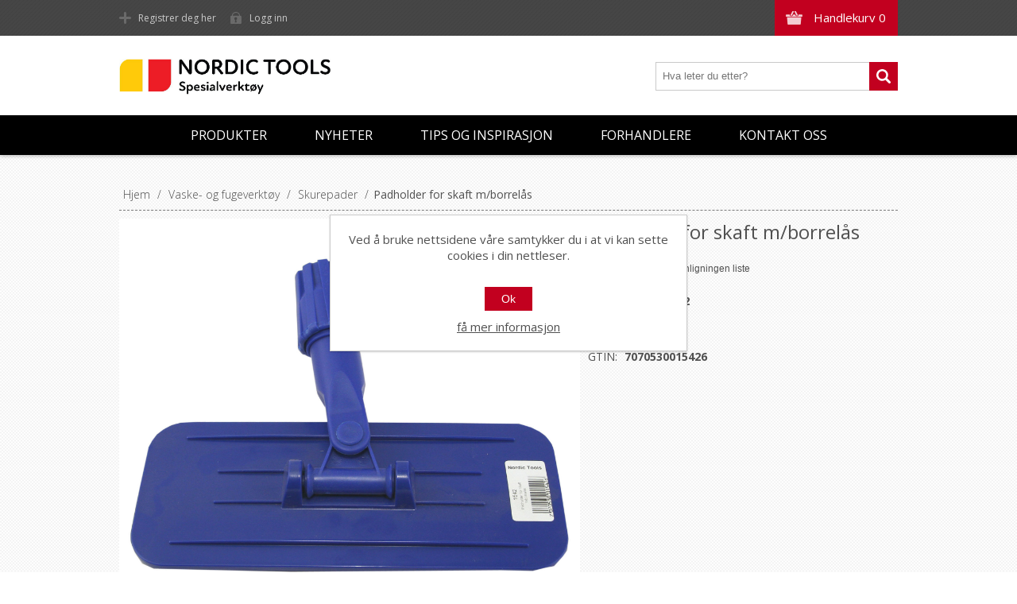

--- FILE ---
content_type: text/html; charset=utf-8
request_url: https://www.nordictools.no/padholder-for-skaft-m-borrelas
body_size: 9955
content:
<!DOCTYPE html><html lang="nb" dir="ltr" class="html-product-details-page"><head><title>Nordic Tools. Padholder for skaft m/borrel&#xE5;s</title><meta charset="UTF-8"><meta name="description" content="Nordic Tools er etablert som en av de største leverandørene av mur- og flisverktøy i Norge. Vi selger våre produkter til forhandlere innenfor vareområdene keramisk flis og byggevarer. Våre målgrupper blant sluttbrukerne er både den profesjonelle murer og flislegger, samt &#34;gjør det selv&#34;-markedet."><meta name="keywords" content=""><meta name="generator" content="nopCommerce"><meta name="viewport" content="width=device-width, initial-scale=1.0, minimum-scale=1.0, maximum-scale=2.0"><link href='https://fonts.googleapis.com/css?family=Open+Sans:400,300,700&amp;display=swap' rel='stylesheet'><meta property="og:type" content="product"><meta property="og:title" content="Padholder for skaft m/borrelås"><meta property="og:description" content=""><meta property="og:image" content="https://www.nordictools.no/images/thumbs/0009214_padholder-for-skaft-mborrelas_2000.jpeg"><meta property="og:image:url" content="https://www.nordictools.no/images/thumbs/0009214_padholder-for-skaft-mborrelas_2000.jpeg"><meta property="og:url" content="https://www.nordictools.no/padholder-for-skaft-m-borrelas"><meta property="og:site_name" content="Nordic Tools"><meta property="twitter:card" content="summary"><meta property="twitter:site" content="Nordic Tools"><meta property="twitter:title" content="Padholder for skaft m/borrelås"><meta property="twitter:description" content=""><meta property="twitter:image" content="https://www.nordictools.no/images/thumbs/0009214_padholder-for-skaft-mborrelas_2000.jpeg"><meta property="twitter:url" content="https://www.nordictools.no/padholder-for-skaft-m-borrelas"><script type="application/ld+json">{"@context":"https://schema.org","@type":"Product","name":"Padholder for skaft m/borrelås","sku":"1542","gtin":"7070530015426","mpn":"25339078","image":"https://www.nordictools.no/images/thumbs/0009214_padholder-for-skaft-mborrelas_2000.jpeg","brand":[],"offers":{"@type":"Offer","url":"https://www.nordictools.no/padholder-for-skaft-m-borrelas","availability":"https://schema.org/InStock","priceCurrency":"NOK"},"review":[],"hasVariant":[]}</script><script type="application/ld+json">{"@context":"https://schema.org","@type":"BreadcrumbList","itemListElement":[{"@type":"ListItem","position":1,"item":{"@id":"https://www.nordictools.no/vaske-og-fugeverktoy","name":"Vaske- og fugeverktøy"}},{"@type":"ListItem","position":2,"item":{"@id":"https://www.nordictools.no/skurepader","name":"Skurepader"}},{"@type":"ListItem","position":3,"item":{"@id":"https://www.nordictools.no/padholder-for-skaft-m-borrelas","name":"Padholder for skaft m/borrelås"}}]}</script><link rel="stylesheet" href="/css/ui4sb_4qkrryul0vobnqog.styles.css?v=jXBmEsfD1JGFcCCwKBBooguF0xA"><style>.product-details-page .full-description{display:none}.product-details-page .ui-tabs .full-description{display:block}.product-details-page .tabhead-full-description{display:none}.product-details-page .product-reviews{display:none}.product-details-page .ui-tabs .product-reviews{display:block}</style><script async src='https://www.googletagmanager.com/gtag/js?id=UA-158694883-1'></script><script>function gtag(){dataLayer.push(arguments)}window.dataLayer=window.dataLayer||[];gtag("js",new Date);gtag("config","UA-158694883-1")</script><link rel="apple-touch-icon" sizes="180x180" href="/icons/icons_0/apple-touch-icon.png"><link rel="icon" type="image/png" sizes="32x32" href="/icons/icons_0/favicon-32x32.png"><link rel="icon" type="image/png" sizes="192x192" href="/icons/icons_0/android-chrome-192x192.png"><link rel="icon" type="image/png" sizes="16x16" href="/icons/icons_0/favicon-16x16.png"><link rel="manifest" href="/icons/icons_0/site.webmanifest"><link rel="mask-icon" href="/icons/icons_0/safari-pinned-tab.svg" color="#5bbad5"><link rel="shortcut icon" href="/icons/icons_0/favicon.ico"><meta name="msapplication-TileColor" content="#2d89ef"><meta name="msapplication-TileImage" content="/icons/icons_0/mstile-144x144.png"><meta name="msapplication-config" content="/icons/icons_0/browserconfig.xml"><meta name="theme-color" content="#ffffff"><body class="texture_3"><input name="__RequestVerificationToken" type="hidden" value="CfDJ8GU_5CZ7OFJPm9mraD1JVTv3h8Whm9rvPkOi6VUENmvI1AjrgRDlOI-P-HTr3VO9df9G8dutz2l-N-uuDl8ExAjFQiruqh8DPAg06r2r37xoUk6XJGFjro9aMpcti5260F40r2GnTwPyTAqAe0Huy_c"><div class="ajax-loading-block-window" style="display:none"></div><div id="dialog-notifications-success" role="status" aria-live="polite" aria-atomic="true" title="Varsling" style="display:none"></div><div id="dialog-notifications-error" role="alert" aria-live="assertive" aria-atomic="true" title="Feil" style="display:none"></div><div id="dialog-notifications-warning" role="alert" aria-live="assertive" aria-atomic="true" title="Advarsel" style="display:none"></div><div id="bar-notification" class="bar-notification-container" role="status" aria-live="polite" aria-atomic="true" data-close="Lukk"></div><div class="header"><div class="header-top"><div class="header-centering"><div class="shopping-cart-link"><div id="topcartlink"><a href="/cart" class="ico-cart"> <span class="cart-label">Handlekurv</span> <span class="cart-qty">0</span> </a></div><div id="flyout-cart" class="flyout-cart"><div class="mini-shopping-cart"><div class="count">Du har ingen varer i handlekurven.</div></div></div></div><div class="header-links-wrapper"><div class="header-links"><ul><li><a href="/register?returnUrl=%2Fpadholder-for-skaft-m-borrelas" class="ico-register">Registrer deg her</a><li><a href="/login?returnUrl=%2Fpadholder-for-skaft-m-borrelas" class="ico-login">Logg inn</a></ul></div></div><div class="header-selectors-wrapper"></div></div></div><div class="header-bottom"><div class="header-centering"><div class="header-logo"><a href="/" class="logo"> <img alt="Nordic Tools" src="https://www.nordictools.no/images/thumbs/0013202_nordic_tools_spesialverktoy.jpeg"></a></div></div></div></div><div class="overlayOffCanvas"></div><div class="responsive-nav-wrapper-parent"><div class="responsive-nav-wrapper"><div class="menu-title"><span>Meny</span></div><div class="search-wrap"><span>Søk</span><div class="search-box store-search-box"><form method="get" id="small-search-box-form" action="/search"><input type="text" class="search-box-text" id="small-searchterms" autocomplete="off" name="q" placeholder="Hva leter du etter?" aria-label="Hva leter du etter?"> <button type="submit" class="button-1 search-box-button">Søk</button></form></div></div><div class="filters-button"><span>Filters</span></div></div></div><div class="justAFixingDivBefore"></div><div class="header-menu"><div class="close-menu"><span>Lukk</span></div><input type="hidden" value="false" id="isRtlEnabled"><ul class="top-menu"><li><a class="with-subcategories" href="#">Produkter</a><div class="plus-button"></div><div class="sublist-wrap"><ul class="sublist"><li class="back-button"><span>Back</span><li><a href="/nye-produkter-2">NYE PRODUKTER</a><li><a class="with-subcategories" href="/tannsparkler">Tannsparkler</a><div class="plus-button"></div><div class="sublist-wrap"><ul class="sublist"><li class="back-button"><span>Back</span><li><a href="/tannsparkler-proff">Tannsparkler proff</a><li><a href="/tannsparkler-hobby">Tannsparkler hobby</a><li><a href="/tannsparkel-tilbehor">Tannsparkel tilbeh&#xF8;r</a><li><a href="/tannsparkler-dobbelgrep">Tannsparkler dobbelgrep</a></ul></div><li><a class="with-subcategories" href="/vaske-og-fugeverktoy">Vaske- og fugeverkt&#xF8;y</a><div class="plus-button"></div><div class="sublist-wrap"><ul class="sublist"><li class="back-button"><span>Back</span><li><a href="/fugekryss-og-kiler">Fugekryss</a><li><a href="/kiler">Kiler</a><li><a href="/fugesnorer">Fugesnorer</a><li><a href="/skurepader">Skurepader</a><li><a href="/svamper">Svamper</a><li><a href="/pussegarn">Pussegarn</a><li><a href="/fugebrett">Fugebrett</a><li><a href="/vaskesett-og-tilbehor">Vaskesett og tilbeh&#xF8;r</a><li><a href="/fugesvaber">Fugesvaber</a><li><a href="/silikonpistoler">Fugepistoler</a><li><a href="/maskeringstape">Maskeringstape</a><li><a href="/silikonsparkler">Silikonsparkler</a><li><a href="/fugekrafser">Fugekrafser</a><li><a href="/vaske-og-fugemaskiner">Vaske- og fugemaskiner</a><li><a href="/vaske-og-fugemaskiner-tilbehor">Vaske- og fugemaskiner - tilbeh&#xF8;r</a><li><a href="/fugemasser">Fugemasser</a></ul></div><li><a class="with-subcategories" href="/kutte-og-boreverktoy">Kutte- og boreverkt&#xF8;y</a><div class="plus-button"></div><div class="sublist-wrap"><ul class="sublist"><li class="back-button"><span>Back</span><li><a class="with-subcategories" href="/diamantblader-helbane">Diamantblader til vinkelsliper</a><div class="plus-button"></div><div class="sublist-wrap"><ul class="sublist"><li class="back-button"><span>Back</span><li><a href="/fliser">Fliser</a><li><a href="/marmor">Marmor</a><li><a href="/naturstein">Naturstein</a></ul></div><li><a class="with-subcategories" href="/diamantblader-turbo">Diamantblader til vannsager</a><div class="plus-button"></div><div class="sublist-wrap"><ul class="sublist"><li class="back-button"><span>Back</span><li><a href="/fliser-2">Fliser</a><li><a href="/marmor-2">Marmor</a><li><a href="/naturstein-2">Naturstein</a></ul></div><li><a href="/diamantblader-tilbeh%C3%B8r">Diamantblader - tilbeh&#xF8;r</a><li><a href="/flisbor-for-drill">Flisbor - for drill</a><li><a href="/flisbor-for-vinkelsliper">Flisbor - for vinkelsliper</a><li><a href="/flisbor-for-hullbormaskin">Flisbor - for hullbormaskin</a><li><a href="/vannsager-underliggende-blad">Vannsager - underliggende blad</a><li><a href="/vannsager-overliggende-blad">Vannsager - overliggende blad</a><li><a href="/vannsager-tilbehor">Vannsager - tilbeh&#xF8;r</a><li><a href="/sirkelsag-for-fliser-2">Sirkelsag for fliser</a><li><a href="/slissemaskiner">Slissemaskiner</a><li><a href="/fliskuttere">Fliskuttere</a><li><a href="/fliskuttere-fra-siri">Fliskuttere fra Siri</a><li><a href="/fliskuttere-fra-rubi">Fliskuttere fra Rubi</a><li><a href="/fliskuttere-fra-montolit">Fliskuttere fra Montolit</a><li><a href="/fliskuttere-fra-sigma">Fliskuttere fra Sigma</a><li><a href="/storformat">Storformat</a><li><a href="/fliskuttertilbehor">Fliskuttertilbeh&#xF8;r</a><li><a href="/vinkelsliper">Vinkelsliper</a><li><a href="/bormaskiner">Bormaskiner</a><li><a href="/tenger">Tenger</a><li><a href="/kniver">Kniver</a><li><a href="/diverse-kutting-og-boring">Diverse kutting og boring</a></ul></div><li><a class="with-subcategories" href="/slipe-og-poleringsutstyr">Slipe- og poleringsutstyr</a><div class="plus-button"></div><div class="sublist-wrap"><ul class="sublist"><li class="back-button"><span>Back</span><li><a href="/slipemaskiner">Slipemaskiner</a><li><a href="/slipemaskiner-tilbehor">Slipemaskiner - tilbeh&#xF8;r</a><li><a href="/poleringsmaskiner">Poleringsmaskiner</a><li><a href="/poleringsmaskiner-tilbehor">Poleringsmaskiner - tilbeh&#xF8;r</a><li><a href="/slipeskiver-betong-mm">Slipeskiver betong mm</a><li><a href="/slipeskiver-flis-mm">Slipeskiver flis mm</a><li><a href="/sliping-diverse">Sliping - diverse</a><li><a href="/st%C3%B8vsugere">St&#xF8;vsugere</a></ul></div><li><a class="with-subcategories" href="/murverktoy">Murverkt&#xF8;y</a><div class="plus-button"></div><div class="sublist-wrap"><ul class="sublist"><li class="back-button"><span>Back</span><li><a href="/murskjeer">Murskjeer</a><li><a href="/murskjeer-softgrip">Murskjeer softgrip</a><li><a href="/murskjeer-jung">Murskjeer Jung</a><li><a href="/spekkeskjeer">Spekkeskjeer</a><li><a href="/stukkatursparkeler">Stukkatursparkler</a><li><a href="/flyndreskjeer">Flyndreskjeer</a><li><a href="/pussebrett">Pussebrett</a><li><a href="/glattebrett">Glattebrett</a><li><a href="/filsebrett">Filsebrett</a><li><a href="/hammere">Hammere</a><li><a href="/meisler">Meisler</a><li><a href="/slemmekoster">Slemmekoster</a><li><a href="/diverse-murverktoy">Diverse murverkt&#xF8;y</a></ul></div><li><a class="with-subcategories" href="/hjornelister-og-profiler">Hj&#xF8;rnelister og profiler</a><div class="plus-button"></div><div class="sublist-wrap"><ul class="sublist"><li class="back-button"><span>Back</span><li><a class="with-subcategories" href="/profilitec">Profilitec</a><div class="plus-button"></div><div class="sublist-wrap"><ul class="sublist"><li class="back-button"><span>Back</span><li><a class="with-subcategories" href="/profiler-aluminium">Profiler - Aluminium</a><div class="plus-button"></div><div class="sublist-wrap"><ul class="sublist"><li class="back-button"><span>Back</span><li><a class="with-subcategories" href="/l-profil-aluminium">L-profil aluminium</a><div class="plus-button"></div><div class="sublist-wrap"><ul class="sublist"><li class="back-button"><span>Back</span><li><a href="/l-profil-aluminium-lakkert">L-profil aluminium lakkert</a><li><a href="/l-profil-aluminium-anodisert">L-profil aluminium anodisert</a><li><a href="/l-profil-aluminium-polert">L-profil aluminium polert</a></ul></div><li><a class="with-subcategories" href="/firkant-profil-aluminium">Firkant-profil aluminium</a><div class="plus-button"></div><div class="sublist-wrap"><ul class="sublist"><li class="back-button"><span>Back</span><li><a href="/firkant-profil-aluminium-lakkert">Firkant-profil aluminium lakkert</a><li><a href="/firkant-profil-aluminium-anodisert">Firkant-profil aluminium anodisert</a><li><a href="/firkant-profil-aluminium-polert">Firkant-profil aluminium polert</a></ul></div><li><a class="with-subcategories" href="/rund-profil-aluminium">Rund-profil aluminium</a><div class="plus-button"></div><div class="sublist-wrap"><ul class="sublist"><li class="back-button"><span>Back</span><li><a href="/rund-profil-aluminium-lakkert">Rund-profil aluminium lakkert</a><li><a href="/rund-profil-aluminium-anodisert">Rund-profil aluminium anodisert</a><li><a href="/rund-profil-aluminium-polert">Rund-profil aluminium polert</a><li><a href="/rund-profil-aluminium-forgylt">Rund-profil aluminium forgylt</a></ul></div><li><a href="/trekant-profil-aluminium">Trekant-profil aluminium</a><li><a href="/andre-profiler-aluminium">Andre profiler aluminium</a></ul></div><li><a class="with-subcategories" href="/profiler-stal">Profiler - St&#xE5;l</a><div class="plus-button"></div><div class="sublist-wrap"><ul class="sublist"><li class="back-button"><span>Back</span><li><a href="/l-profil-st%C3%A5l">L-profil st&#xE5;l</a><li><a href="/firkant-profil-st%C3%A5l">Firkant-profil st&#xE5;l</a><li><a href="/rund-profil-st%C3%A5l">Rund-profil st&#xE5;l</a></ul></div><li><a href="/profiler-messing">Profiler - Messing</a><li><a href="/profiler-pvc">Profiler - PVC</a><li><a href="/bevegelsesprofiler">Bevegelsesprofiler</a><li><a href="/gulvprofiler">Gulvprofiler</a><li><a href="/terrasseprofiler-2">Terrasseprofiler</a><li><a href="/trappeneseprofiler">Trappeneseprofiler</a><li><a href="/hjornebeskyttelse">Hj&#xF8;rnebeskyttelse</a><li><a href="/sokkelprofiler">Sokkelprofiler</a><li><a href="/dekorprofil">Dekorprofil</a><li><a href="/profiler-mosaikk">Profiler - Mosaikk</a><li><a href="/diverse">Diverse</a></ul></div><li><a class="with-subcategories" href="/profilpas">Profilpas</a><div class="plus-button"></div><div class="sublist-wrap"><ul class="sublist"><li class="back-button"><span>Back</span><li><a class="with-subcategories" href="/avslutningslist-profilpas">Profiler Aluminium - Profilpas</a><div class="plus-button"></div><div class="sublist-wrap"><ul class="sublist"><li class="back-button"><span>Back</span><li><a href="/l-profil-aluminium-profilpas">L-Profil Aluminium - Profilpas</a><li><a href="/firkant-profil-aluminium-profilpas">Firkant profil aluminium - Profilpas</a><li><a href="/rund-profil-aluminium-profilpas">Rund profil aluminium - Profilpas</a><li><a href="/andre-profiler-aluminium-profilpas">Andre profiler aluminium-Profilpas</a></ul></div><li><a class="with-subcategories" href="/profiler-st%C3%A5l-profilpas">Profiler St&#xE5;l - Profilpas</a><div class="plus-button"></div><div class="sublist-wrap"><ul class="sublist"><li class="back-button"><span>Back</span><li><a href="/l-profil-st%C3%A5l-profilpas">L-Profil St&#xE5;l - Profilpas</a><li><a href="/firkant-profil-st%C3%A5l-profilpas">Firkant profil St&#xE5;l - Profilpas</a><li><a href="/rund-profil-st%C3%A5l-profilpas">Rund profil st&#xE5;l - Profilpas</a></ul></div><li><a class="with-subcategories" href="/profiler-pvc-profilpas">Profiler PVC - Profilpas</a><div class="plus-button"></div><div class="sublist-wrap"><ul class="sublist"><li class="back-button"><span>Back</span><li><a href="/rund-profil-pvc-profilpas">Rund profil PVC - Profilpas</a></ul></div><li><a href="/profiler-messing-profilpas">Profiler Messing/Gull - Profilpas</a><li><a class="with-subcategories" href="/hj%C3%B8rnestykker-profilpas">Hj&#xF8;rnestykker Profilpas</a><div class="plus-button"></div><div class="sublist-wrap"><ul class="sublist"><li class="back-button"><span>Back</span><li><a href="/firkant-hj%C3%B8rnestykker-profilpas">Firkant hj&#xF8;rnestykker Profilpas</a><li><a href="/runde-hj%C3%B8rnestykker-profilpas">Runde hj&#xF8;rnestykker Profilpas, innvendige</a><li><a href="/runde-hj%C3%B8rnestykker-profilpas-utvendige">Runde hj&#xF8;rnestykker Profilpas, utvendige</a></ul></div><li><a href="/bevegelsesprofiler-profilpas">Bevegelsesprofiler - Profilpas</a><li><a href="/gulvprofiler-profilpas">Gulvprofiler - Profilpas</a><li><a href="/trappeneseprofiler-profilpas">Trappeneseprofiler - Profilpas</a><li><a href="/hj%C3%B8rnebeskyttelse-profilpas">Hj&#xF8;rnebeskyttelse - Profilpas</a><li><a href="/sokkelprofiler-profilpas">Sokkelprofiler - Profilpas</a><li><a href="/dekorprofiler-profilpas">Dekorprofiler - Profilpas</a><li><a href="/diverse-profilpas">Diverse - Profilpas</a></ul></div></ul></div><li><a class="with-subcategories" href="/pidestaller-for-terrasseflis">Pidestaller for terrasseflis</a><div class="plus-button"></div><div class="sublist-wrap"><ul class="sublist"><li class="back-button"><span>Back</span><li><a href="/pidestaller">Pidestaller</a><li><a href="/utregningsprogram-uptec-pidestaller">Utregningsprogram Uptec Pidestaller</a><li><a href="/utregningsprogram-impertek-pidestaller-7">Utregningsprogram Impertek pidestaller</a></ul></div><li><a href="/nivelleringssystem">Nivelleringssystem</a><li><a class="with-subcategories" href="/montering-glassbyggerstein">Universell utforming</a><div class="plus-button"></div><div class="sublist-wrap"><ul class="sublist"><li class="back-button"><span>Back</span><li><a href="/taktil">Taktile produkter</a></ul></div><li><a class="with-subcategories" href="/vatromsplater-og-tilbehor">V&#xE5;tromsplater og tilbeh&#xF8;r</a><div class="plus-button"></div><div class="sublist-wrap"><ul class="sublist"><li class="back-button"><span>Back</span><li><a href="/underlagsplater">Underlagsplater</a><li><a href="/wedi-tetteprodukter">Wedi tetteprodukter</a><li><a href="/nt-festemateriell">Festemateriell</a><li><a href="/wedi-ferdigprodukter">Wedi ferdigprodukter</a><li><a href="/nt-vatromsplater">V&#xE5;tromsplater</a><li><a href="/nt-u-kasser">NT u-kasser</a></ul></div><li><a class="with-subcategories" href="/maleutstyr-vater-og-laser">M&#xE5;leutstyr, vater og laser</a><div class="plus-button"></div><div class="sublist-wrap"><ul class="sublist"><li class="back-button"><span>Back</span><li><a href="/vatere">Vatere</a><li><a href="/lasere">Lasere</a><li><a href="/avstandsmaler">Avstandsm&#xE5;ler</a><li><a href="/fuktmaler">Fuktm&#xE5;ler</a><li><a href="/stendersensor">Stender, spenning og termosensorer</a><li><a href="/maleverktoy">M&#xE5;leverkt&#xF8;y</a><li><a href="/merkepenner">Merkepenner</a><li><a href="/rettholter">Rettholter</a><li><a href="/murvinkler">Murvinkler</a><li><a href="/krittsnorer">Krittsnorer</a></ul></div><li><a class="with-subcategories" href="/hansker-og-verneutstyr">Hansker og verneutstyr</a><div class="plus-button"></div><div class="sublist-wrap"><ul class="sublist"><li class="back-button"><span>Back</span><li><a href="/knebeskyttere">Knebeskyttere</a><li><a href="/hansker">Hansker</a><li><a href="/horselvern">H&#xF8;rselvern</a><li><a href="/andedrettsvern">&#xC5;ndedrettsvern</a><li><a href="/vernebriller">Vernebriller</a><li><a href="/hjelm">Hjelm</a></ul></div><li><a class="with-subcategories" href="/beholdere-og-blandeutstyr">Beholdere og blandeutstyr</a><div class="plus-button"></div><div class="sublist-wrap"><ul class="sublist"><li class="back-button"><span>Back</span><li><a href="/murbotter-og-murdunker">Murb&#xF8;tter- og murdunker</a><li><a href="/blandevisper">Blandevisper</a><li><a href="/blandemaskiner">Blandemaskiner</a><li><a href="/vanntrykktank">Vanntrykktank</a><li><a href="/blandedriller">Blandedriller</a><li><a href="/diverse-varer-2">Diverse varer</a></ul></div><li><a class="with-subcategories" href="/slukrister-og-inspeksjonsluker">Slukrister, inspeksjonsluker, designhyller mm.</a><div class="plus-button"></div><div class="sublist-wrap"><ul class="sublist"><li class="back-button"><span>Back</span><li><a href="/slukrister">Slukrister</a><li><a href="/firkantrister">Firkantrister</a><li><a href="/design-slukrister">Design slukrister</a><li><a href="/nt-design-slukrister-svart-matt">Design slukrister svart</a><li><a href="/nt-design-slukrister-syrefast">Design slukrister syrefast</a><li><a href="/nt-design-slukrister-messing">Design slukrister messing</a><li><a href="/tile-insert-slukrister">TILE INSERT SLUKRISTER</a><li><a href="/joti-designslukrist">Purus Designslukrist</a><li><a href="/lufteluker">Lufteluker</a><li><a href="/inspeksjonsluker">Inspeksjonsluker</a><li><a href="/design-luker">Design luker</a><li><a href="/design-hyller">Design hyller</a><li><a href="/spyleknapper">Spyleknapper</a></ul></div><li><a class="with-subcategories" href="/membraner-og-tilbehor">Membraner og tilbeh&#xF8;r</a><div class="plus-button"></div><div class="sublist-wrap"><ul class="sublist"><li class="back-button"><span>Back</span><li><a href="/maleruller">Maleruller</a><li><a href="/pensler">Pensler</a><li><a href="/sveisemembraner">Sveisemembraner</a><li><a href="/mansjetter">Mansjetter</a><li><a href="/tetteband-fiberfilt">Tetteb&#xE5;nd / fiberfilt</a></ul></div><li><a class="with-subcategories" href="/ventilatorer-pumper-avfuktere">Ventilatorer, pumper</a><div class="plus-button"></div><div class="sublist-wrap"><ul class="sublist"><li class="back-button"><span>Back</span><li><a href="/ventilatorer">Ventilatorer</a><li><a href="/flexslanger">Flexslanger</a><li><a href="/pumper">Pumper</a></ul></div><li><a class="with-subcategories" href="/tildekking">Tildekking</a><div class="plus-button"></div><div class="sublist-wrap"><ul class="sublist"><li class="back-button"><span>Back</span><li><a href="/gulvbeskyttelse">Gulvbeskyttelse</a><li><a href="/st%C3%B8vbeskyttelse">St&#xF8;vbeskyttelse</a></ul></div><li><a class="with-subcategories" href="/rengjorings-og-vedlikeholdsprodukter">Rengj&#xF8;rings- og vedlikeholdsprodukter</a><div class="plus-button"></div><div class="sublist-wrap"><ul class="sublist"><li class="back-button"><span>Back</span><li><a href="/vask-og-rensemidler">Vask- og rensemidler</a><li><a href="/impregnering-og-overflatebehandling">Impregnering og overflatebehandling</a><li><a href="/voks">Voks</a><li><a href="/fila-tilbehor">Fila - tilbeh&#xF8;r</a><li><a href="/fugefornyer">Fugefornyer</a><li><a href="/sproytekanner">Spr&#xF8;ytekanner</a><li><a href="/stovsugere">St&#xF8;vsugere</a></ul></div><li><a class="with-subcategories" href="/sparkeltilbehor">Sparkeltilbeh&#xF8;r</a><div class="plus-button"></div><div class="sublist-wrap"><ul class="sublist"><li class="back-button"><span>Back</span><li><a href="/sparkler">Sparkler</a><li><a href="/tannsparkler-150">Tannsparkler</a><li><a href="/piggsko">Piggsko</a><li><a href="/armering">Armering</a><li><a href="/stopplister-og-mykfuger">Stopplister og mykfuger</a><li><a href="/piggruller">Piggruller</a><li><a href="/nivapinner">Niv&#xE5;pinner</a></ul></div><li><a class="with-subcategories" href="/diverse-varer">Diverse varer</a><div class="plus-button"></div><div class="sublist-wrap"><ul class="sublist"><li class="back-button"><span>Back</span><li><a href="/st%C3%B8vsugere-2">St&#xF8;vsugere</a><li><a href="/tape-og-strekkfilm">Tape og strekkfilm</a><li><a href="/arbeidslamper">Arbeidslamper, skj&#xF8;tekabler mm</a><li><a href="/arbeidsbord-og-traller">Arbeidsbord og -traller</a><li><a href="/diverse-varer-160">Diverse varer</a><li><a href="/sugekopper">Sugekopper</a><li><a href="/lastestropper">Lastestropper</a></ul></div><li><a class="with-subcategories" href="/restetorget">Restetorget</a><div class="plus-button"></div><div class="sublist-wrap"><ul class="sublist"><li class="back-button"><span>Back</span><li><a href="/diverse-varer-170">Diverse varer</a><li><a href="/vaske-og-fugeverktoy-167">Vaske-og fugeverkt&#xF8;y</a><li><a href="/kutte-og-boreverktoy-168">Kutte- og boreverkt&#xF8;y</a><li><a href="/male-og-membran-utstyr">Male og membran utstyr</a></ul></div></ul></div><li><a href="/newproducts">Nyheter</a><li><a href="/tips-og-inspirasjon">Tips og inspirasjon</a><li><a href="/forhandlere">Forhandlere</a><li><a href="/contactus">Kontakt oss</a></ul></div><div class="master-wrapper-page"><div class="master-wrapper-content" id="main" role="main"><div class="ajax-loading-block-window" style="display:none"><div class="loading-image"></div></div><div class="master-column-wrapper"><div class="center-1"><div class="breadcrumb"><ul><li><span> <a href="/"> <span>Hjem</span> </a> </span> <span class="delimiter">/</span><li><a href="/vaske-og-fugeverktoy"> <span>Vaske- og fugeverkt&#xF8;y</span> </a> <span class="delimiter">/</span><li><a href="/skurepader"> <span>Skurepader</span> </a> <span class="delimiter">/</span><li><strong class="current-item">Padholder for skaft m/borrel&#xE5;s</strong> <span id="/padholder-for-skaft-m-borrelas"></span></ul></div><div class="page product-details-page"><div class="page-body"><form method="post" id="product-details-form"><div data-productid="2841"><div class="product-essential"><div class="gallery"><div class="picture-gallery"><div class="picture-wrapper"><div class="picture"><img alt="Bilde av Padholder for skaft m/borrelås" src="https://www.nordictools.no/images/thumbs/0009214_padholder-for-skaft-mborrelas_2000.jpeg" title="Bilde av Padholder for skaft m/borrelås" itemprop="image" id="main-product-img-2841"></div></div></div></div><div class="overview"><div class="product-name"><h1>Padholder for skaft m/borrel&#xE5;s</h1></div><div class="buttons"><div class="compare-products"><button type="button" class="button-2 add-to-compare-list-button" onclick="return AjaxCart.addproducttocomparelist(&#34;/compareproducts/add/2841&#34;),!1">Legg til i sammenligningen liste</button></div></div><div class="additional-details"><div class="sku"><span class="label">Varenummer:</span> <span class="value" id="sku-2841">1542</span></div><div class="manufacturer-part-number"><span class="label">NOBB:</span> <span class="value" id="mpn-2841">25339078</span></div><div class="gtin"><span class="label">GTIN:</span> <span class="value" id="gtin-2841">7070530015426</span></div></div></div></div><div class="product-collateral"><div class="product-specs-box"><div class="title"><strong>Produktspesifikasjoner</strong></div><div class="table-wrapper"><table class="data-table"><thead><tr class="hidden-row"><th width="25%"><span>Attributtnavn</span><th><span>Attributtverdi</span><tbody><tr class="odd"><td class="spec-name">Pakningst&#xF8;rrelse<td class="spec-value">5</table></div></div></div></div><input name="__RequestVerificationToken" type="hidden" value="CfDJ8GU_5CZ7OFJPm9mraD1JVTv3h8Whm9rvPkOi6VUENmvI1AjrgRDlOI-P-HTr3VO9df9G8dutz2l-N-uuDl8ExAjFQiruqh8DPAg06r2r37xoUk6XJGFjro9aMpcti5260F40r2GnTwPyTAqAe0Huy_c"></form></div></div></div></div></div></div><div class="footer"><div class="footer-top"><div class="footer-centering"><div class="footer-block footer-block-first"><h3>Kontaktinformasjon</h3><ul class="footer-menu"><li class="phone">+47 22 30 40 70<li class="email">post@nordictools.no</ul></div><div class="footer-block social-sharing"><h3>Sosiale medier</h3><ul class="networks"><li><a target="_blank" class="facebook" href="https://www.facebook.com/NordicTools.No" rel="noopener noreferrer" aria-label="Facebook"></a><li><a target="_blank" class="instagram" href="https://www.instagram.com/nordictoolsas/" rel="noopener noreferrer" aria-label="Instagram"></a><li><a target="_blank" class="youtube" href="https://www.youtube.com/channel/UCC7duG2tNze3Ku0PR2d8PKw" rel="noopener noreferrer" aria-label="Youtube"></a><li><a class="rss" href="/news/rss/2" aria-label="Rss"></a></ul></div></div></div><div class="footer-middle"><div class="footer-centering"><div class="footer-block footer-block-first"><h3>Informasjon</h3><ul class="footer-menu"><li><a href="/frakt-og-retur">Salgs- og leveringsbetingelser</a><li><a href="/personvern">Personvern</a><li><a href="/skademeldingsskjema">Skademeldingsskjema</a><li><a href="/nbkf">Om oss</a><li><a href="/%C3%A5penhetslov">&#xC5;penhetsloven</a><li><a href="/code-of-conduct-nt-as">Code of conduct NT AS</a><li><a href="/miljo">Milj&#xF8;</a></ul></div><div class="footer-block"><h3>Kundeservice</h3><ul class="footer-menu"><li><a href="/contactus">Kontakt oss</a><li><a href="/kunder">Kunder</a></ul></div><div class="footer-block"><h3>Min konto</h3><ul class="footer-menu"><li><a href="/customer/info">Kundeinformasjon</a><li><a href="/customer/addresses">Adresser</a><li><a href="/order/history">Ordrer</a></ul></div><div class="footer-block"><h3>Våre produkter</h3><ul class="footer-menu"><li><a href="/newproducts">Nyheter</a><li><a href="/recentlyviewedproducts">Nylig viste produkter</a><li><a href="/compareproducts">Sammenligne produktliste</a><li><a href="/search">Søk</a></ul></div></div></div><div class="footer-bottom"><div class="footer-centering"><div class="footer-disclaimer">Copyright &copy; 2026 Nordic Tools. Alle rettigheter reservert.</div><div class="footer-powered-by">Driftes av <a href="https://spirekommunikasjon.no" target="_blank">Spire kommunikasjon</a>.</div><div class="footer-designed-by">Powered by <a href="https://www.nopcommerce.com/" target="_blank">nopCommerce</a></div><div class="footer-store-theme"></div></div></div></div><div id="eu-cookie-bar-notification" class="eu-cookie-bar-notification"><div class="content"><div class="text">Ved å bruke nettsidene våre samtykker du i at vi kan sette cookies i din nettleser.</div><div class="buttons-more"><button type="button" class="ok-button button-1" id="eu-cookie-ok">Ok</button> <a class="learn-more" href="/personvern">få mer informasjon</a></div></div></div><div id="goToTop"></div><script src="/js/_g9ael9eyxbmamzaqsex0w.scripts.js?v=wXhkVH-DTAu-KdC4lvWZCtyU4lc"></script><script>$(function(){$(".header").on("mouseenter","#topcartlink",function(){$("#flyout-cart").addClass("active")});$(".header").on("mouseleave","#topcartlink",function(){$("#flyout-cart").removeClass("active")});$(".header").on("mouseenter","#flyout-cart",function(){$("#flyout-cart").addClass("active")});$(".header").on("mouseleave","#flyout-cart",function(){$("#flyout-cart").removeClass("active")})})</script><script>$("#small-search-box-form").on("submit",function(n){if(n.preventDefault(),$("#small-searchterms").val()==""){alert("Vennligst skriv inn noen søkeord");$("#small-searchterms").focus();return}var t=document.getElementById("small-search-box-form"),i=new FormData(t);window.location.href=`/search?${new URLSearchParams(i).toString()}`})</script><script>$(function(){var n=new Map,t,i;$("#small-searchterms").autocomplete({delay:500,minLength:3,source:function(t,i){var e=t.term&&t.term.trim().toLowerCase(),u=$("#SearchCategoryId"),o=u.length==0?0:u.val(),f={term:e,categoryId:o},r=JSON.stringify(f);if(n.has(r)){i(n.get(r));return}$.getJSON("/catalog/searchtermautocomplete",f,function(t){n.set(r,t);i(t)})},appendTo:".search-box",select:function(n,t){return $("#small-searchterms").val(t.item.label),setLocation(t.item.producturl),!1},open:function(){t&&(i=document.getElementById("small-searchterms").value,$(".ui-autocomplete").append('<li class="ui-menu-item" role="presentation"><a href="/search?q='+i+'">Se alle resultater...<\/a><\/li>'))}}).focus(function(){$(this).autocomplete("search",$(this).val())}).data("ui-autocomplete")._renderItem=function(n,i){var r=i.label;return t=i.showlinktoresultsearch,r=htmlEncode(r),imageWidth="20",$("<li><\/li>").data("item.autocomplete",i).append("<a><img src='"+i.productpictureurl+"' width='"+imageWidth+"'><span>"+r+"<\/span><\/a>").appendTo(n)}})</script><script>(function(n,t){n(document).ready(function(){t.prepareTopMenu()});n(document).on("themeBreakpointPassed7Spikes",function(n){n.isInitialLoad||window.sevenSpikesTheme||t.prepareTopMenu()})})(jQuery,sevenSpikesCore)</script><script>var localized_data={AjaxCartFailure:"Klarte ikke å legge til produktet. Oppdater siden og forsøk en gang til."};AjaxCart.init(!1,".shopping-cart-link .cart-qty",".header-links .wishlist-qty","#flyout-cart",localized_data)</script><script>$(function(){$("#eu-cookie-bar-notification").show();$("#eu-cookie-ok").on("click",function(){var n={};addAntiForgeryToken(n);$.ajax({cache:!1,type:"POST",data:n,url:"/eucookielawaccept",dataType:"json",success:function(){$("#eu-cookie-bar-notification").hide()},error:function(){alert("Cannot store value")}})})})</script>